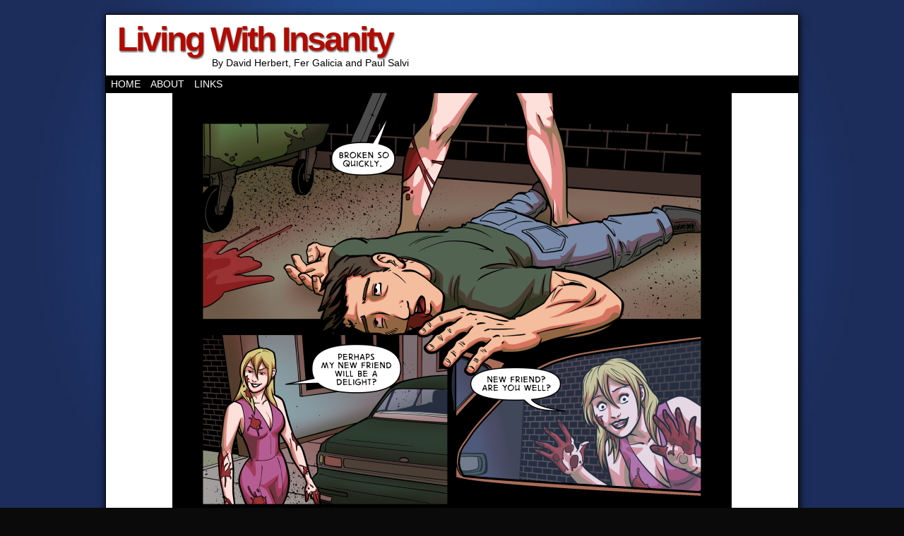

--- FILE ---
content_type: text/html; charset=UTF-8
request_url: https://www.livingwithinsanity.com/comic/eternal-midnight-page-two/
body_size: 13100
content:
<!DOCTYPE html>
<html xmlns="http://www.w3.org/1999/xhtml" lang="en-US"> 
<head>
	<meta http-equiv="Content-Type" content="text/html; charset=UTF-8" />
	<link rel="stylesheet" href="https://www.livingwithinsanity.com/wp-content/themes/comicpress/style.css" type="text/css" media="screen" />
	<link rel="pingback" href="https://www.livingwithinsanity.com/xmlrpc.php" />
	<meta name="ComicPress" content="4.4" />
<title>Eternal Midnight Page Two &#8211; Living With Insanity</title>
<meta name='robots' content='max-image-preview:large' />
<link rel="alternate" type="application/rss+xml" title="Living With Insanity &raquo; Feed" href="https://www.livingwithinsanity.com/feed/" />
<link rel="alternate" type="application/rss+xml" title="Living With Insanity &raquo; Comments Feed" href="https://www.livingwithinsanity.com/comments/feed/" />
<link rel="alternate" type="application/rss+xml" title="Living With Insanity &raquo; Eternal Midnight Page Two Comments Feed" href="https://www.livingwithinsanity.com/comic/eternal-midnight-page-two/feed/" />
<link rel="alternate" title="oEmbed (JSON)" type="application/json+oembed" href="https://www.livingwithinsanity.com/wp-json/oembed/1.0/embed?url=https%3A%2F%2Fwww.livingwithinsanity.com%2Fcomic%2Feternal-midnight-page-two%2F" />
<link rel="alternate" title="oEmbed (XML)" type="text/xml+oembed" href="https://www.livingwithinsanity.com/wp-json/oembed/1.0/embed?url=https%3A%2F%2Fwww.livingwithinsanity.com%2Fcomic%2Feternal-midnight-page-two%2F&#038;format=xml" />
<style id='wp-img-auto-sizes-contain-inline-css' type='text/css'>
img:is([sizes=auto i],[sizes^="auto," i]){contain-intrinsic-size:3000px 1500px}
/*# sourceURL=wp-img-auto-sizes-contain-inline-css */
</style>
<style id='wp-emoji-styles-inline-css' type='text/css'>

	img.wp-smiley, img.emoji {
		display: inline !important;
		border: none !important;
		box-shadow: none !important;
		height: 1em !important;
		width: 1em !important;
		margin: 0 0.07em !important;
		vertical-align: -0.1em !important;
		background: none !important;
		padding: 0 !important;
	}
/*# sourceURL=wp-emoji-styles-inline-css */
</style>
<style id='wp-block-library-inline-css' type='text/css'>
:root{--wp-block-synced-color:#7a00df;--wp-block-synced-color--rgb:122,0,223;--wp-bound-block-color:var(--wp-block-synced-color);--wp-editor-canvas-background:#ddd;--wp-admin-theme-color:#007cba;--wp-admin-theme-color--rgb:0,124,186;--wp-admin-theme-color-darker-10:#006ba1;--wp-admin-theme-color-darker-10--rgb:0,107,160.5;--wp-admin-theme-color-darker-20:#005a87;--wp-admin-theme-color-darker-20--rgb:0,90,135;--wp-admin-border-width-focus:2px}@media (min-resolution:192dpi){:root{--wp-admin-border-width-focus:1.5px}}.wp-element-button{cursor:pointer}:root .has-very-light-gray-background-color{background-color:#eee}:root .has-very-dark-gray-background-color{background-color:#313131}:root .has-very-light-gray-color{color:#eee}:root .has-very-dark-gray-color{color:#313131}:root .has-vivid-green-cyan-to-vivid-cyan-blue-gradient-background{background:linear-gradient(135deg,#00d084,#0693e3)}:root .has-purple-crush-gradient-background{background:linear-gradient(135deg,#34e2e4,#4721fb 50%,#ab1dfe)}:root .has-hazy-dawn-gradient-background{background:linear-gradient(135deg,#faaca8,#dad0ec)}:root .has-subdued-olive-gradient-background{background:linear-gradient(135deg,#fafae1,#67a671)}:root .has-atomic-cream-gradient-background{background:linear-gradient(135deg,#fdd79a,#004a59)}:root .has-nightshade-gradient-background{background:linear-gradient(135deg,#330968,#31cdcf)}:root .has-midnight-gradient-background{background:linear-gradient(135deg,#020381,#2874fc)}:root{--wp--preset--font-size--normal:16px;--wp--preset--font-size--huge:42px}.has-regular-font-size{font-size:1em}.has-larger-font-size{font-size:2.625em}.has-normal-font-size{font-size:var(--wp--preset--font-size--normal)}.has-huge-font-size{font-size:var(--wp--preset--font-size--huge)}.has-text-align-center{text-align:center}.has-text-align-left{text-align:left}.has-text-align-right{text-align:right}.has-fit-text{white-space:nowrap!important}#end-resizable-editor-section{display:none}.aligncenter{clear:both}.items-justified-left{justify-content:flex-start}.items-justified-center{justify-content:center}.items-justified-right{justify-content:flex-end}.items-justified-space-between{justify-content:space-between}.screen-reader-text{border:0;clip-path:inset(50%);height:1px;margin:-1px;overflow:hidden;padding:0;position:absolute;width:1px;word-wrap:normal!important}.screen-reader-text:focus{background-color:#ddd;clip-path:none;color:#444;display:block;font-size:1em;height:auto;left:5px;line-height:normal;padding:15px 23px 14px;text-decoration:none;top:5px;width:auto;z-index:100000}html :where(.has-border-color){border-style:solid}html :where([style*=border-top-color]){border-top-style:solid}html :where([style*=border-right-color]){border-right-style:solid}html :where([style*=border-bottom-color]){border-bottom-style:solid}html :where([style*=border-left-color]){border-left-style:solid}html :where([style*=border-width]){border-style:solid}html :where([style*=border-top-width]){border-top-style:solid}html :where([style*=border-right-width]){border-right-style:solid}html :where([style*=border-bottom-width]){border-bottom-style:solid}html :where([style*=border-left-width]){border-left-style:solid}html :where(img[class*=wp-image-]){height:auto;max-width:100%}:where(figure){margin:0 0 1em}html :where(.is-position-sticky){--wp-admin--admin-bar--position-offset:var(--wp-admin--admin-bar--height,0px)}@media screen and (max-width:600px){html :where(.is-position-sticky){--wp-admin--admin-bar--position-offset:0px}}

/*# sourceURL=wp-block-library-inline-css */
</style><style id='global-styles-inline-css' type='text/css'>
:root{--wp--preset--aspect-ratio--square: 1;--wp--preset--aspect-ratio--4-3: 4/3;--wp--preset--aspect-ratio--3-4: 3/4;--wp--preset--aspect-ratio--3-2: 3/2;--wp--preset--aspect-ratio--2-3: 2/3;--wp--preset--aspect-ratio--16-9: 16/9;--wp--preset--aspect-ratio--9-16: 9/16;--wp--preset--color--black: #000000;--wp--preset--color--cyan-bluish-gray: #abb8c3;--wp--preset--color--white: #ffffff;--wp--preset--color--pale-pink: #f78da7;--wp--preset--color--vivid-red: #cf2e2e;--wp--preset--color--luminous-vivid-orange: #ff6900;--wp--preset--color--luminous-vivid-amber: #fcb900;--wp--preset--color--light-green-cyan: #7bdcb5;--wp--preset--color--vivid-green-cyan: #00d084;--wp--preset--color--pale-cyan-blue: #8ed1fc;--wp--preset--color--vivid-cyan-blue: #0693e3;--wp--preset--color--vivid-purple: #9b51e0;--wp--preset--gradient--vivid-cyan-blue-to-vivid-purple: linear-gradient(135deg,rgb(6,147,227) 0%,rgb(155,81,224) 100%);--wp--preset--gradient--light-green-cyan-to-vivid-green-cyan: linear-gradient(135deg,rgb(122,220,180) 0%,rgb(0,208,130) 100%);--wp--preset--gradient--luminous-vivid-amber-to-luminous-vivid-orange: linear-gradient(135deg,rgb(252,185,0) 0%,rgb(255,105,0) 100%);--wp--preset--gradient--luminous-vivid-orange-to-vivid-red: linear-gradient(135deg,rgb(255,105,0) 0%,rgb(207,46,46) 100%);--wp--preset--gradient--very-light-gray-to-cyan-bluish-gray: linear-gradient(135deg,rgb(238,238,238) 0%,rgb(169,184,195) 100%);--wp--preset--gradient--cool-to-warm-spectrum: linear-gradient(135deg,rgb(74,234,220) 0%,rgb(151,120,209) 20%,rgb(207,42,186) 40%,rgb(238,44,130) 60%,rgb(251,105,98) 80%,rgb(254,248,76) 100%);--wp--preset--gradient--blush-light-purple: linear-gradient(135deg,rgb(255,206,236) 0%,rgb(152,150,240) 100%);--wp--preset--gradient--blush-bordeaux: linear-gradient(135deg,rgb(254,205,165) 0%,rgb(254,45,45) 50%,rgb(107,0,62) 100%);--wp--preset--gradient--luminous-dusk: linear-gradient(135deg,rgb(255,203,112) 0%,rgb(199,81,192) 50%,rgb(65,88,208) 100%);--wp--preset--gradient--pale-ocean: linear-gradient(135deg,rgb(255,245,203) 0%,rgb(182,227,212) 50%,rgb(51,167,181) 100%);--wp--preset--gradient--electric-grass: linear-gradient(135deg,rgb(202,248,128) 0%,rgb(113,206,126) 100%);--wp--preset--gradient--midnight: linear-gradient(135deg,rgb(2,3,129) 0%,rgb(40,116,252) 100%);--wp--preset--font-size--small: 13px;--wp--preset--font-size--medium: 20px;--wp--preset--font-size--large: 36px;--wp--preset--font-size--x-large: 42px;--wp--preset--spacing--20: 0.44rem;--wp--preset--spacing--30: 0.67rem;--wp--preset--spacing--40: 1rem;--wp--preset--spacing--50: 1.5rem;--wp--preset--spacing--60: 2.25rem;--wp--preset--spacing--70: 3.38rem;--wp--preset--spacing--80: 5.06rem;--wp--preset--shadow--natural: 6px 6px 9px rgba(0, 0, 0, 0.2);--wp--preset--shadow--deep: 12px 12px 50px rgba(0, 0, 0, 0.4);--wp--preset--shadow--sharp: 6px 6px 0px rgba(0, 0, 0, 0.2);--wp--preset--shadow--outlined: 6px 6px 0px -3px rgb(255, 255, 255), 6px 6px rgb(0, 0, 0);--wp--preset--shadow--crisp: 6px 6px 0px rgb(0, 0, 0);}:where(.is-layout-flex){gap: 0.5em;}:where(.is-layout-grid){gap: 0.5em;}body .is-layout-flex{display: flex;}.is-layout-flex{flex-wrap: wrap;align-items: center;}.is-layout-flex > :is(*, div){margin: 0;}body .is-layout-grid{display: grid;}.is-layout-grid > :is(*, div){margin: 0;}:where(.wp-block-columns.is-layout-flex){gap: 2em;}:where(.wp-block-columns.is-layout-grid){gap: 2em;}:where(.wp-block-post-template.is-layout-flex){gap: 1.25em;}:where(.wp-block-post-template.is-layout-grid){gap: 1.25em;}.has-black-color{color: var(--wp--preset--color--black) !important;}.has-cyan-bluish-gray-color{color: var(--wp--preset--color--cyan-bluish-gray) !important;}.has-white-color{color: var(--wp--preset--color--white) !important;}.has-pale-pink-color{color: var(--wp--preset--color--pale-pink) !important;}.has-vivid-red-color{color: var(--wp--preset--color--vivid-red) !important;}.has-luminous-vivid-orange-color{color: var(--wp--preset--color--luminous-vivid-orange) !important;}.has-luminous-vivid-amber-color{color: var(--wp--preset--color--luminous-vivid-amber) !important;}.has-light-green-cyan-color{color: var(--wp--preset--color--light-green-cyan) !important;}.has-vivid-green-cyan-color{color: var(--wp--preset--color--vivid-green-cyan) !important;}.has-pale-cyan-blue-color{color: var(--wp--preset--color--pale-cyan-blue) !important;}.has-vivid-cyan-blue-color{color: var(--wp--preset--color--vivid-cyan-blue) !important;}.has-vivid-purple-color{color: var(--wp--preset--color--vivid-purple) !important;}.has-black-background-color{background-color: var(--wp--preset--color--black) !important;}.has-cyan-bluish-gray-background-color{background-color: var(--wp--preset--color--cyan-bluish-gray) !important;}.has-white-background-color{background-color: var(--wp--preset--color--white) !important;}.has-pale-pink-background-color{background-color: var(--wp--preset--color--pale-pink) !important;}.has-vivid-red-background-color{background-color: var(--wp--preset--color--vivid-red) !important;}.has-luminous-vivid-orange-background-color{background-color: var(--wp--preset--color--luminous-vivid-orange) !important;}.has-luminous-vivid-amber-background-color{background-color: var(--wp--preset--color--luminous-vivid-amber) !important;}.has-light-green-cyan-background-color{background-color: var(--wp--preset--color--light-green-cyan) !important;}.has-vivid-green-cyan-background-color{background-color: var(--wp--preset--color--vivid-green-cyan) !important;}.has-pale-cyan-blue-background-color{background-color: var(--wp--preset--color--pale-cyan-blue) !important;}.has-vivid-cyan-blue-background-color{background-color: var(--wp--preset--color--vivid-cyan-blue) !important;}.has-vivid-purple-background-color{background-color: var(--wp--preset--color--vivid-purple) !important;}.has-black-border-color{border-color: var(--wp--preset--color--black) !important;}.has-cyan-bluish-gray-border-color{border-color: var(--wp--preset--color--cyan-bluish-gray) !important;}.has-white-border-color{border-color: var(--wp--preset--color--white) !important;}.has-pale-pink-border-color{border-color: var(--wp--preset--color--pale-pink) !important;}.has-vivid-red-border-color{border-color: var(--wp--preset--color--vivid-red) !important;}.has-luminous-vivid-orange-border-color{border-color: var(--wp--preset--color--luminous-vivid-orange) !important;}.has-luminous-vivid-amber-border-color{border-color: var(--wp--preset--color--luminous-vivid-amber) !important;}.has-light-green-cyan-border-color{border-color: var(--wp--preset--color--light-green-cyan) !important;}.has-vivid-green-cyan-border-color{border-color: var(--wp--preset--color--vivid-green-cyan) !important;}.has-pale-cyan-blue-border-color{border-color: var(--wp--preset--color--pale-cyan-blue) !important;}.has-vivid-cyan-blue-border-color{border-color: var(--wp--preset--color--vivid-cyan-blue) !important;}.has-vivid-purple-border-color{border-color: var(--wp--preset--color--vivid-purple) !important;}.has-vivid-cyan-blue-to-vivid-purple-gradient-background{background: var(--wp--preset--gradient--vivid-cyan-blue-to-vivid-purple) !important;}.has-light-green-cyan-to-vivid-green-cyan-gradient-background{background: var(--wp--preset--gradient--light-green-cyan-to-vivid-green-cyan) !important;}.has-luminous-vivid-amber-to-luminous-vivid-orange-gradient-background{background: var(--wp--preset--gradient--luminous-vivid-amber-to-luminous-vivid-orange) !important;}.has-luminous-vivid-orange-to-vivid-red-gradient-background{background: var(--wp--preset--gradient--luminous-vivid-orange-to-vivid-red) !important;}.has-very-light-gray-to-cyan-bluish-gray-gradient-background{background: var(--wp--preset--gradient--very-light-gray-to-cyan-bluish-gray) !important;}.has-cool-to-warm-spectrum-gradient-background{background: var(--wp--preset--gradient--cool-to-warm-spectrum) !important;}.has-blush-light-purple-gradient-background{background: var(--wp--preset--gradient--blush-light-purple) !important;}.has-blush-bordeaux-gradient-background{background: var(--wp--preset--gradient--blush-bordeaux) !important;}.has-luminous-dusk-gradient-background{background: var(--wp--preset--gradient--luminous-dusk) !important;}.has-pale-ocean-gradient-background{background: var(--wp--preset--gradient--pale-ocean) !important;}.has-electric-grass-gradient-background{background: var(--wp--preset--gradient--electric-grass) !important;}.has-midnight-gradient-background{background: var(--wp--preset--gradient--midnight) !important;}.has-small-font-size{font-size: var(--wp--preset--font-size--small) !important;}.has-medium-font-size{font-size: var(--wp--preset--font-size--medium) !important;}.has-large-font-size{font-size: var(--wp--preset--font-size--large) !important;}.has-x-large-font-size{font-size: var(--wp--preset--font-size--x-large) !important;}
/*# sourceURL=global-styles-inline-css */
</style>

<style id='classic-theme-styles-inline-css' type='text/css'>
/*! This file is auto-generated */
.wp-block-button__link{color:#fff;background-color:#32373c;border-radius:9999px;box-shadow:none;text-decoration:none;padding:calc(.667em + 2px) calc(1.333em + 2px);font-size:1.125em}.wp-block-file__button{background:#32373c;color:#fff;text-decoration:none}
/*# sourceURL=/wp-includes/css/classic-themes.min.css */
</style>
<link rel='stylesheet' id='comiceasel-style-css' href='https://www.livingwithinsanity.com/wp-content/plugins/comic-easel/css/comiceasel.css?ver=00025ebed467c76a21aa4d6d599ed017' type='text/css' media='all' />
<script type="text/javascript" src="https://www.livingwithinsanity.com/wp-includes/js/jquery/jquery.min.js?ver=3.7.1" id="jquery-core-js"></script>
<script type="text/javascript" src="https://www.livingwithinsanity.com/wp-includes/js/jquery/jquery-migrate.min.js?ver=3.4.1" id="jquery-migrate-js"></script>
<script type="text/javascript" src="https://www.livingwithinsanity.com/wp-content/themes/comicpress/js/ddsmoothmenu.js?ver=00025ebed467c76a21aa4d6d599ed017" id="ddsmoothmenu_js-js"></script>
<script type="text/javascript" src="https://www.livingwithinsanity.com/wp-content/themes/comicpress/js/menubar.js?ver=00025ebed467c76a21aa4d6d599ed017" id="menubar_js-js"></script>
<script type="text/javascript" src="https://www.livingwithinsanity.com/wp-content/plugins/google-analyticator/external-tracking.min.js?ver=6.5.7" id="ga-external-tracking-js"></script>
<link rel="https://api.w.org/" href="https://www.livingwithinsanity.com/wp-json/" /><link rel="EditURI" type="application/rsd+xml" title="RSD" href="https://www.livingwithinsanity.com/xmlrpc.php?rsd" />

<link rel="canonical" href="https://www.livingwithinsanity.com/comic/eternal-midnight-page-two/" />
<link rel='shortlink' href='https://www.livingwithinsanity.com/?p=2219' />
<meta name="Comic-Easel" content="1.15" />
<meta name="Referrer" content="" />
<meta property="og:image" content="https://www.livingwithinsanity.com/wp-content/uploads/2016/01/Eternal-Midnight-002-683x1024.png" />
<!--Customizer CSS-->
<style type="text/css">
	#page { width: 980px; max-width: 980px; }
	#add-width { width: 10px; }
	#content-column { width: 562px; max-width: 100%; }
	#sidebar-right { width: 204px; }
	#sidebar-left { width: 204px; }
	#page { background-color: #ffffff!important; }
	.comic-nav a:link, .comic-nav a:visited { color: #FFFFFF!important; }
	.comic-nav a:hover { color: #F00!important; }
</style>
<!--/Customizer CSS-->
      <style type="text/css">.recentcomments a{display:inline !important;padding:0 !important;margin:0 !important;}</style><style type="text/css" id="custom-background-css">
body.custom-background { background-color: #0a0a0a; background-image: url("https://www.livingwithinsanity.com/wp-content/themes/comicpress/images/background.jpg"); background-position: left top; background-size: auto; background-repeat: repeat; background-attachment: fixed; }
</style>
	<!-- Google Analytics Tracking by Google Analyticator 6.5.7 -->
<script type="text/javascript">
    var analyticsFileTypes = [];
    var analyticsSnippet = 'enabled';
    var analyticsEventTracking = 'enabled';
</script>
<script type="text/javascript">
	var _gaq = _gaq || [];
  
	_gaq.push(['_setAccount', 'UA-28948377-1']);
    _gaq.push(['_addDevId', 'i9k95']); // Google Analyticator App ID with Google
	_gaq.push(['_trackPageview']);

	(function() {
		var ga = document.createElement('script'); ga.type = 'text/javascript'; ga.async = true;
		                ga.src = ('https:' == document.location.protocol ? 'https://ssl' : 'http://www') + '.google-analytics.com/ga.js';
		                var s = document.getElementsByTagName('script')[0]; s.parentNode.insertBefore(ga, s);
	})();
</script>
</head>

<body class="wp-singular comic-template-default single single-comic postid-2219 custom-background wp-theme-comicpress user-guest chrome single-author-admin am night tue layout-3c scheme-boxed story-chapter-eight">
		<div id="sidebar-above-header" class="sidebar">
			<div id="text-6" class="widget widget_text">
<div class="widget-content">
			<div class="textwidget"><!-- Project Wonderful Ad Box Loader -->
<script type="text/javascript">
   (function(){function pw_load(){
      if(arguments.callee.z)return;else arguments.callee.z=true;
      var d=document;var s=d.createElement('script');
      var x=d.getElementsByTagName('script')[0];
      s.type='text/javascript';s.async=true;
      s.src='//www.projectwonderful.com/pwa.js';
      x.parentNode.insertBefore(s,x);}
   if (window.attachEvent){
    window.attachEvent('DOMContentLoaded',pw_load);
    window.attachEvent('onload',pw_load);}
   else{
    window.addEventListener('DOMContentLoaded',pw_load,false);
    window.addEventListener('load',pw_load,false);}})();
</script>
<!-- End Project Wonderful Ad Box Loader -->
<!-- Project Wonderful Ad Box Code -->
<div id="pw_adbox_53783_5_0"></div>
<!-- End Project Wonderful Ad Box Code --></div>
		</div>
<div class="clear"></div>
</div>
			<div class="clear"></div>
		</div>
	<div id="page-wrap">
	<div id="page">
		<header id="header">
			<div class="header-info">
				<h1><a href="https://www.livingwithinsanity.com">Living With Insanity</a></h1>
				<div class="description">By David Herbert, Fer Galicia and Paul Salvi</div>
			</div>
						<div class="clear"></div>
		</header>

		<div id="menubar-wrapper">
			<div class="menu-container">
								<div class="menu"><ul id="menu-mainmenu" class="menu"><li id="menu-item-2386" class="menu-item menu-item-type-custom menu-item-object-custom menu-item-home menu-item-2386"><a href="http://www.livingwithinsanity.com/">Home</a></li>
<li id="menu-item-2387" class="menu-item menu-item-type-post_type menu-item-object-page menu-item-2387"><a href="https://www.livingwithinsanity.com/about/">About</a></li>
<li id="menu-item-2388" class="menu-item menu-item-type-post_type menu-item-object-page menu-item-2388"><a href="https://www.livingwithinsanity.com/links/">Links</a></li>
</ul></div>				<div class="menunav">
																			</div>
				<div class="clear"></div>
			</div>
			<div class="clear"></div>
		</div>
	<div id="content-wrapper">
	
					<div id="comic-wrap" class="comic-id-2219">
				<div id="comic-head">
									</div>
						<div id="sidebar-over-comic" class="sidebar">
					</div>
					<div class="comic-table">	
										<div id="comic">
						<a href="https://www.livingwithinsanity.com/comic/eternal-midnight-page-03/" alt="Eternal Midnight Page Two" title="Eternal Midnight Page Two" ><img src="https://www.livingwithinsanity.com/wp-content/uploads/2016/01/Eternal-Midnight-002.png" alt="Eternal Midnight Page Two" title="Eternal Midnight Page Two"   /></a>					</div>
									</div>				
								<div id="comic-foot">
						<table id="comic-nav-wrapper">
		<tr class="comic-nav-container">
			<td class="comic-nav"><a href="https://www.livingwithinsanity.com/comic/cover-one/" class="comic-nav-base comic-nav-first">&lsaquo;&lsaquo; First</a></td>
			<td class="comic-nav"><a href="https://www.livingwithinsanity.com/comic/eternal-midnight-page-one/" class="comic-nav-base comic-nav-previous">&lsaquo; Prev</a></td>
			<td class="comic-nav"><a href="https://www.livingwithinsanity.com/comic/eternal-midnight-page-two/#comments" class="comic-nav-comments" title="Eternal Midnight Page Two"><span class="comic-nav-comment-count">Comment(1)</span></a></td>
			<td class="comic-nav"><a href="https://www.livingwithinsanity.com?random&nocache=1" class="comic-nav-random" title="Random Comic">Random</a></td>
	<td class="comic-nav"><a href="https://www.livingwithinsanity.com/comic/eternal-midnight-page-03/" class="comic-nav-base comic-nav-next">Next &rsaquo;</a></td>
	<td class="comic-nav"><a href="https://www.livingwithinsanity.com/comic/12-32-epilogue-part-four/" class="comic-nav-base comic-nav-last">Last &rsaquo;&rsaquo;</a></td>
				
			<td class="comic-nav comic-nav-jumpto"><form id="chapter-select" class="chapter-select" method="get">
<select  name='chapter' id='chapter' class='postform' onchange="document.location.href=this.options[this.selectedIndex].value;">
	<option value='0' selected='selected'>Select Chapter</option>
	<option class="level-0" value="https://www.livingwithinsanity.com/comic/gcs-the-author-2/">Guest Strip</option>
	<option class="level-0" value="https://www.livingwithinsanity.com/comic/cover-one/">Fer&#8217;s Strips</option>
	<option class="level-0" value="https://www.livingwithinsanity.com/comic/chapter-five/">Chapter Five</option>
	<option class="level-0" value="https://www.livingwithinsanity.com/comic/chapter-six/">Chapter Six</option>
	<option class="level-0" value="https://www.livingwithinsanity.com/comic/chapter-seven-cover/">Chapter Seven</option>
	<option class="level-0" value="https://www.livingwithinsanity.com/comic/chapter-eight-cover/">Chapter Eight</option>
	<option class="level-0" value="https://www.livingwithinsanity.com/comic/chapter-nine-cover/">Chapter Nine</option>
	<option class="level-0" value="https://www.livingwithinsanity.com/comic/chapter-ten-cover/">Chapter Ten</option>
	<option class="level-0" value="https://www.livingwithinsanity.com/comic/chapter-eleven-cover/">Chapter Eleven</option>
	<option class="level-0" value="https://www.livingwithinsanity.com/comic/chapter-twelve-cover/">Chapter Twelve</option>
	<option class="level-0" value="https://www.livingwithinsanity.com/comic/cover-one/">Chapter One</option>
	<option class="level-0" value="https://www.livingwithinsanity.com/comic/201-fan-art/">Chapter Two</option>
	<option class="level-0" value="https://www.livingwithinsanity.com/comic/301-birthdays/">Chapter Three</option>
	<option class="level-0" value="https://www.livingwithinsanity.com/comic/chapter-four/">Chapter Four</option>
	<option class="level-0" value="https://www.livingwithinsanity.com/comic/paul-cover/">Paul&#8217;s Strips</option>
	<option class="level-0" value="https://www.livingwithinsanity.com/comic/245-path-part-two/">Path</option>
	<option class="level-0" value="https://www.livingwithinsanity.com/comic/153-a-knights-story-part-one/">A Knight&#8217;s Story</option>
	<option class="level-0" value="https://www.livingwithinsanity.com/comic/165-robbery-part-one/">Robbery</option>
	<option class="level-0" value="https://www.livingwithinsanity.com/comic/173-one-day-part-one/">One Day</option>
	<option class="level-0" value="https://www.livingwithinsanity.com/comic/180-magic-part-one/">Magic</option>
	<option class="level-0" value="https://www.livingwithinsanity.com/comic/186-cat-fight-part-one/">Cat Fight</option>
	<option class="level-0" value="https://www.livingwithinsanity.com/comic/196-looking-back-part-one/">Looking Back</option>
	<option class="level-0" value="https://www.livingwithinsanity.com/comic/210-over-drinks-part-one/">Over Drinks</option>
	<option class="level-0" value="https://www.livingwithinsanity.com/comic/217-gemini-storm-part-one/">Gemini Storm</option>
	<option class="level-0" value="https://www.livingwithinsanity.com/comic/221-work-part-one/">Work</option>
	<option class="level-0" value="https://www.livingwithinsanity.com/comic/237-out-part-one/">Out</option>
	<option class="level-0" value="https://www.livingwithinsanity.com/comic/144-the-hunt-part-one/">The Hunt</option>
	<option class="level-0" value="https://www.livingwithinsanity.com/comic/263-con-part-one/">Con</option>
	<option class="level-0" value="https://www.livingwithinsanity.com/comic/273-pauls-part-one/">Pauls</option>
	<option class="level-0" value="https://www.livingwithinsanity.com/comic/136-employment-part-one/">Employment</option>
	<option class="level-0" value="https://www.livingwithinsanity.com/comic/128-locked-out-part-one/">Locked Out</option>
	<option class="level-0" value="https://www.livingwithinsanity.com/comic/122-still-alive-part-one/">Still Alive</option>
	<option class="level-0" value="https://www.livingwithinsanity.com/comic/119-trailer-part-one/">Trailer</option>
	<option class="level-0" value="https://www.livingwithinsanity.com/comic/115-thief-part-one/">Thief</option>
	<option class="level-0" value="https://www.livingwithinsanity.com/comic/107-epiphany-part-one/">Epiphany</option>
	<option class="level-0" value="https://www.livingwithinsanity.com/comic/101-liberation-part-one/">Liberation</option>
	<option class="level-0" value="https://www.livingwithinsanity.com/comic/094-nell-part-one/">Nell</option>
	<option class="level-0" value="https://www.livingwithinsanity.com/comic/087-bad-writing-part-one/">Bad Writing</option>
	<option class="level-0" value="https://www.livingwithinsanity.com/comic/010-artist-part-one/">Artist</option>
	<option class="level-0" value="https://www.livingwithinsanity.com/comic/025-pool-part-one/">Pool</option>
	<option class="level-0" value="https://www.livingwithinsanity.com/comic/037-launch-part-one/">Launch</option>
	<option class="level-0" value="https://www.livingwithinsanity.com/comic/052-portal-part-one/">Portal</option>
	<option class="level-0" value="https://www.livingwithinsanity.com/comic/066-talent-scouting-part-one/">Talent Scouting</option>
	<option class="level-0" value="https://www.livingwithinsanity.com/comic/076-pills-part-one/">Pills</option>
	<option class="level-0" value="https://www.livingwithinsanity.com/comic/083-editor-part-one/">Editor</option>
</select>
	<noscript>
		<input type="submit" value="View" />
	</noscript>
</form>
</td>
		</tr>
 
	</table>
					</div>
				<div class="clear"></div>
			</div>
			
	<div id="subcontent-wrapper">
<div id="sidebar-left">
    <div class="sidebar">
    <div id="search-2" class="widget widget_search">
<div class="widget-content">
<form method="get" class="searchform" action="https://www.livingwithinsanity.com">
	<input type="text" value="Search..." name="s" class="s-search" onfocus="this.value=(this.value=='Search...') ? '' : this.value;" onblur="this.value=(this.value=='') ? 'Search...' : this.value;" />
	<button type="submit">&raquo;</button>
</form>
<div class="clear"></div></div>
<div class="clear"></div>
</div>
<div id="ceo_latest_comics_widget-2" class="widget ceo_latest_comics_widget">
<div class="widget-content">
<h2 class="widget-title">Latest Comics</h2>
		<ul>
					<li><a href="https://www.livingwithinsanity.com/comic/12-32-epilogue-part-four/">12/32 – Epilogue Part Four</a></li>
					<li><a href="https://www.livingwithinsanity.com/comic/12-31-epilogue-part-three/">12/31 – Epilogue Part Three</a></li>
					<li><a href="https://www.livingwithinsanity.com/comic/12-30-epilogue-part-two/">12/30 – Epilogue Part Two</a></li>
					<li><a href="https://www.livingwithinsanity.com/comic/12-29-epilogue-part-one/">12/29 – Epilogue Part One</a></li>
					<li><a href="https://www.livingwithinsanity.com/comic/12-28-the-premiere-part-four/">12/28 – The Premiere Part Four</a></li>
				</ul>
		</div>
<div class="clear"></div>
</div>
<div id="pages-2" class="widget widget_pages">
<div class="widget-content">
<h2 class="widget-title">Pages</h2>

			<ul>
				<li class="page_item page-item-2"><a href="https://www.livingwithinsanity.com/about/">About</a></li>
<li class="page_item page-item-982"><a href="https://www.livingwithinsanity.com/links/">Links</a></li>
			</ul>

			</div>
<div class="clear"></div>
</div>

		<div id="recent-posts-2" class="widget widget_recent_entries">
<div class="widget-content">

		<h2 class="widget-title">Recent Posts</h2>

		<ul>
											<li>
					<a href="https://www.livingwithinsanity.com/2021/10/12/in-an-alternate-world/">In an alternate world&#8230;</a>
									</li>
											<li>
					<a href="https://www.livingwithinsanity.com/2021/05/30/film-made/">Film Made</a>
									</li>
											<li>
					<a href="https://www.livingwithinsanity.com/2016/08/13/a-girl-named-molly/">A Girl Named Molly</a>
									</li>
											<li>
					<a href="https://www.livingwithinsanity.com/2016/05/01/volume-2/">Volume 2</a>
									</li>
											<li>
					<a href="https://www.livingwithinsanity.com/2015/09/19/blip-tv/">Blip TV</a>
									</li>
					</ul>

		</div>
<div class="clear"></div>
</div>
<div id="recent-comments-2" class="widget widget_recent_comments">
<div class="widget-content">
<h2 class="widget-title">Recent Comments</h2>
<ul id="recentcomments"><li class="recentcomments"><span class="comment-author-link"><a href="https://aqueduct-translations.it" class="url" rel="ugc external nofollow">Claudia-jeogy</a></span> on <a href="https://www.livingwithinsanity.com/comic/12-32-epilogue-part-four/#comment-77858">12/32 – Epilogue Part Four</a></li><li class="recentcomments"><span class="comment-author-link">admin</span> on <a href="https://www.livingwithinsanity.com/comic/015-boobies/#comment-70859">015 &#8211; Boobies</a></li><li class="recentcomments"><span class="comment-author-link">Uncola Man</span> on <a href="https://www.livingwithinsanity.com/comic/157-a-knights-story-part-five/#comment-70208">157 – A Knight’s Story Part Five</a></li><li class="recentcomments"><span class="comment-author-link">Uncola Man</span> on <a href="https://www.livingwithinsanity.com/comic/015-boobies/#comment-70175">015 &#8211; Boobies</a></li><li class="recentcomments"><span class="comment-author-link"><a href="http://www.livingwithinsanity.com/2021/10/12/in-an-alternate-world/" class="url" rel="ugc">In an alternate world&#8230; &#8211; Living With Insanity</a></span> on <a href="https://www.livingwithinsanity.com/comic/204-major-pussy/#comment-60819">204 &#8211; Major Pussy</a></li></ul></div>
<div class="clear"></div>
</div>
<div id="archives-2" class="widget widget_archive">
<div class="widget-content">
<h2 class="widget-title">Archives</h2>

			<ul>
					<li><a href='https://www.livingwithinsanity.com/2021/10/'>October 2021</a></li>
	<li><a href='https://www.livingwithinsanity.com/2021/05/'>May 2021</a></li>
	<li><a href='https://www.livingwithinsanity.com/2016/08/'>August 2016</a></li>
	<li><a href='https://www.livingwithinsanity.com/2016/05/'>May 2016</a></li>
	<li><a href='https://www.livingwithinsanity.com/2015/09/'>September 2015</a></li>
	<li><a href='https://www.livingwithinsanity.com/2014/08/'>August 2014</a></li>
	<li><a href='https://www.livingwithinsanity.com/2014/02/'>February 2014</a></li>
	<li><a href='https://www.livingwithinsanity.com/2014/01/'>January 2014</a></li>
	<li><a href='https://www.livingwithinsanity.com/2013/11/'>November 2013</a></li>
	<li><a href='https://www.livingwithinsanity.com/2013/09/'>September 2013</a></li>
	<li><a href='https://www.livingwithinsanity.com/2013/06/'>June 2013</a></li>
	<li><a href='https://www.livingwithinsanity.com/2013/02/'>February 2013</a></li>
			</ul>

			</div>
<div class="clear"></div>
</div>
<div id="categories-2" class="widget widget_categories">
<div class="widget-content">
<h2 class="widget-title">Categories</h2>

			<ul>
					<li class="cat-item cat-item-2"><a href="https://www.livingwithinsanity.com/category/blog/">Blog</a>
</li>
	<li class="cat-item cat-item-1"><a href="https://www.livingwithinsanity.com/category/uncategorized/">Uncategorized</a>
</li>
			</ul>

			</div>
<div class="clear"></div>
</div>
<div id="meta-2" class="widget widget_meta">
<div class="widget-content">
<h2 class="widget-title">Meta</h2>

		<ul>
			<li><a href="https://www.livingwithinsanity.com/wp-login.php?action=register">Register</a></li>			<li><a href="https://www.livingwithinsanity.com/wp-login.php">Log in</a></li>
			<li><a href="https://www.livingwithinsanity.com/feed/">Entries feed</a></li>
			<li><a href="https://www.livingwithinsanity.com/comments/feed/">Comments feed</a></li>

			<li><a href="https://wordpress.org/">WordPress.org</a></li>
		</ul>

		</div>
<div class="clear"></div>
</div>
    </div>
</div>
		<div id="content-column">
			<div id="content" class="narrowcolumn">		
				<article id="post-2219" class="post-2219 comic type-comic status-publish has-post-thumbnail hentry tag-comics tag-cops tag-eternal-midnight tag-violence chapters-chapter-eight characters-brianne uentry postonpage-1 odd post-author-admin">
	<div class="post-content">
				<div class="post-info">
			<h2 class="post-title">Eternal Midnight Page Two</h2>
<div class="post-calendar-date"><div class="calendar-date"><span>Jan</span>19</div></div>
			<div class="post-text">
				<span class="post-author">by <a href="https://www.livingwithinsanity.com/author/admin/" rel="author">admin</a></span>
<span class="posted-on">on&nbsp;</span><span class="post-date">January 19, 2016</span>
<span class="posted-at">at&nbsp;</span><span class="post-time">8:19 pm</span>
<div class="comic-post-info"><div class="comic-chapter">Chapter: <a href="https://www.livingwithinsanity.com/chapter/chapter-eight/" rel="tag">Chapter Eight</a></div><div class="comic-characters">Characters: <a href="https://www.livingwithinsanity.com/character/brianne/" rel="tag">Brianne</a></div></div>			</div>
			<div class="clear"></div>
		</div>
		<div class="clear"></div>
		<div class="entry">
			<p>So yeah, if you couldn&#8217;t tell this series is going to be a bit darker than what you may have seen Fer and I do together.</p>
<p>By the way, my debut novel is <a href="http://www.amazon.com.au/gp/product/B01ACNJZYQ?*Version*=1&amp;*entries*=0">available for free this week</a> through amazon so why not go download it for when you need something to read later on?</p>
			<div class="clear"></div>
		</div>
		<div class="post-extras">
			<div class="post-tags">&#9492; Tags:&nbsp;<a href="https://www.livingwithinsanity.com/tag/comics/" rel="tag">Comics</a>, <a href="https://www.livingwithinsanity.com/tag/cops/" rel="tag">Cops</a>, <a href="https://www.livingwithinsanity.com/tag/eternal-midnight/" rel="tag">eternal midnight</a>, <a href="https://www.livingwithinsanity.com/tag/violence/" rel="tag">Violence</a><br /></div>
<div class="related-comics">
<h4 class="related-title">Related Comics &not;</h4>
<ul class="related-ul">
<li class="related-comic"><a title="107 &#8211; Epiphany Part One" href="https://www.livingwithinsanity.com/comic/107-epiphany-part-one/">107 &#8211; Epiphany Part One</a></li>
<li class="related-comic"><a title="085 &#8211; Editor Part Three" href="https://www.livingwithinsanity.com/comic/085-editor-part-three/">085 &#8211; Editor Part Three</a></li>
<li class="related-comic"><a title="186 &#8211; Cat Fight Part One" href="https://www.livingwithinsanity.com/comic/186-cat-fight-part-one/">186 &#8211; Cat Fight Part One</a></li>
<li class="related-comic"><a title="098 &#8211; Nell Part Five" href="https://www.livingwithinsanity.com/comic/098-nell-part-five/">098 &#8211; Nell Part Five</a></li>
<li class="related-comic"><a title="053 &#8211; Portal Part Two" href="https://www.livingwithinsanity.com/comic/053-portal-part-two/">053 &#8211; Portal Part Two</a></li>
</ul>
</div>
			<div class="clear"></div>
		</div>
			</div>
</article>
<div id="comment-wrapper">
	<div class="commentsrsslink"><a href="https://www.livingwithinsanity.com/comic/eternal-midnight-page-two/feed/">Comments RSS</a></div>
	<h4 id="comments">Discussion &not;</h4>
		<ol class="commentlist">
			<li id="comment-37984" class="comment even thread-even depth-1">
	
		<div class="comment-avatar"><img title="SFCGator" alt='' src='https://secure.gravatar.com/avatar/a7d4258c6e6adb69977453a9cf92cf79cb6bef07f91702c7ae5a0eece63ec806?s=64&#038;d=mm&#038;r=g' srcset='https://secure.gravatar.com/avatar/a7d4258c6e6adb69977453a9cf92cf79cb6bef07f91702c7ae5a0eece63ec806?s=128&#038;d=mm&#038;r=g 2x' class='avatar avatar-64 photo instant nocorner itxtalt' height='64' width='64' decoding='async'/></div>		
		<div class="comment-content">
		
			<div class="comment-author vcard">
				<cite>SFCGator</cite>			</div>
			
			<div class="comment-meta-data">
						
				<span class="comment-time" title="Thursday, January 21st 2016, 2:49am">
					January 21, 2016, 2:49 am				</span>
				
				<span class="comment-permalink">
					<span class="separator">|</span> <a href="#comment-37984" title="Permalink to comment">#</a>
				</span>
				
				<span class="comment-reply-link"><span class="separator">|</span> <a rel="nofollow" class="comment-reply-link" href="https://www.livingwithinsanity.com/comic/eternal-midnight-page-two/?replytocom=37984#respond" data-commentid="37984" data-postid="2219" data-belowelement="comment-37984" data-respondelement="respond" data-replyto="Reply to SFCGator" aria-label="Reply to SFCGator">Reply</a></span>					
				 
				
							
			</div>

							<div class="comment-text">
					<p>But&#8230;but&#8230;She&#8217;s so PRETTY!</p>
				</div>
									
		</div>
		
		<div class="clear"></div>
		
</li>		</ol>
	<div class="comment-wrapper-respond">
		<div id="respond" class="comment-respond">
		<h3 id="reply-title" class="comment-reply-title">Comment &not; <small><a rel="nofollow" id="cancel-comment-reply-link" href="/comic/eternal-midnight-page-two/#respond" style="display:none;">Cancel reply</a></small></h3><form action="https://www.livingwithinsanity.com/wp-comments-post.php" method="post" id="commentform" class="comment-form"><p class="comment-notes"><span id="email-notes">Your email address will not be published.</span> <span class="required-field-message">Required fields are marked <span class="required">*</span></span></p><p class="comment-form-comment"><textarea id="comment" name="comment" class="comment-textarea"></textarea></p><p class="comment-form-author"><input id="author" name="author" type="text" value="" size="30" /> <label for="author"><small>*NAME</small></label></p>
<p class="comment-form-email"><input id="email" name="email" type="text" value="" size="30" /> <label for="email">*EMAIL<small> &mdash; <a href="https://gravatar.com">Get a Gravatar</a></small></label></p>
<p class="comment-form-url"><input id="url" name="url" type="text" value="" size="30" /> <label for="url">Website URL</label></p>
<p class="form-submit"><input name="submit" type="submit" id="submit" class="submit" value="Post Comment" /> <input type='hidden' name='comment_post_ID' value='2219' id='comment_post_ID' />
<input type='hidden' name='comment_parent' id='comment_parent' value='0' />
</p><p style="display: none;"><input type="hidden" id="akismet_comment_nonce" name="akismet_comment_nonce" value="2c87487aa0" /></p><p style="display: none !important;" class="akismet-fields-container" data-prefix="ak_"><label>&#916;<textarea name="ak_hp_textarea" cols="45" rows="8" maxlength="100"></textarea></label><input type="hidden" id="ak_js_1" name="ak_js" value="85"/><script>document.getElementById( "ak_js_1" ).setAttribute( "value", ( new Date() ).getTime() );</script></p></form>	</div><!-- #respond -->
		</div>
</div>
								</div>
		</div>
<div id="sidebar-right">
    <div class="sidebar">
        <div id="text-2" class="widget widget_text">
<div class="widget-content">
			<div class="textwidget"><form action="https://www.paypal.com/cgi-bin/webscr" method="post">
<input type="hidden" name="cmd" value="_s-xclick">
<input type="image" src="https://www.paypal.com/en_US/i/btn/x-click-but04.gif" border="0" name="submit" alt="Make payments with PayPal - it's fast, free and secure!">
<img alt="" border="0" src="https://www.paypal.com/en_AU/i/scr/pixel.gif" width="1" height="1">
<input type="hidden" name="encrypted" value="-----BEGIN [base64]/zIn1gRbw39wljvo4bUgLvdqhGHiuUSD/qcvk6EYJxnERtGClXcAq+QqOY80Djgf88B+e2SjBV1kfp/jSexGZuMrxrDELMAkGBSsOAwIaBQAwgawGCSqGSIb3DQEHATAUBggqhkiG9w0DBwQIIRHypSFyOPeAgYiemUxRD+Azdsudv6SB1MCw7A5q8fttjJcV+br5At6nNmycpD240sgASyiffe7GMNxOwtFULsg/[base64]/ETMS1ycjtkpkvjXZe9k+6CieLuLsPumsJ7QC1odNz3sJiCbs2wC0nLE0uLGaEtXynIgRqIddYCHx88pb5HTXv4SZeuv0Rqq4+axW9PLAAATU8w04qqjaSXgbGLP3NmohqM6bV9kZZwZLR/klDaQGo1u9uDb9lr4Yn+rBQIDAQABo4HuMIHrMB0GA1UdDgQWBBSWn3y7xm8XvVk/UtcKG+wQ1mSUazCBuwYDVR0jBIGzMIGwgBSWn3y7xm8XvVk/[base64]/zANBgkqhkiG9w0BAQUFAAOBgQCBXzpWmoBa5e9fo6ujionW1hUhPkOBakTr3YCDjbYfvJEiv/2P+IobhOGJr85+XHhN0v4gUkEDI8r2/rNk1m0GA8HKddvTjyGw/XqXa+LSTlDYkqI8OwR8GEYj4efEtcRpRYBxV8KxAW93YDWzFGvruKnnLbDAF6VR5w/[base64]/PF6u/P6kWRsP04zpSwcbYyGYWu5B9kL8w6ye4gKQS4090IVuOKKXFlJE5kiPt1PgE2Zx/zdlszeMLoBKZrxhkunKKVoIr/MJwj/WZ38RNAKH3dfT4m8YvpRrrYPNzPQu/MQ5yosGk0c8RZaS0CSnYHBu/N/9fDeymw==-----END PKCS7-----
"></div>
		</div>
<div class="clear"></div>
</div>
<div id="text-7" class="widget widget_text">
<div class="widget-content">
			<div class="textwidget"><!-- Project Wonderful Ad Box Loader -->
<script type="text/javascript">
   (function(){function pw_load(){
      if(arguments.callee.z)return;else arguments.callee.z=true;
      var d=document;var s=d.createElement('script');
      var x=d.getElementsByTagName('script')[0];
      s.type='text/javascript';s.async=true;
      s.src='//www.projectwonderful.com/pwa.js';
      x.parentNode.insertBefore(s,x);}
   if (window.attachEvent){
    window.attachEvent('DOMContentLoaded',pw_load);
    window.attachEvent('onload',pw_load);}
   else{
    window.addEventListener('DOMContentLoaded',pw_load,false);
    window.addEventListener('load',pw_load,false);}})();
</script>
<!-- End Project Wonderful Ad Box Loader -->
<!-- Project Wonderful Ad Box Code -->
<div id="pw_adbox_53784_3_0"></div>
<!-- End Project Wonderful Ad Box Code --></div>
		</div>
<div class="clear"></div>
</div>
    </div>
</div>		<div class="clear"></div>
	</div>
</div>
		<footer id="footer">
				<div id="footer-sidebar-wrapper">
				</div>
		<div class="clear"></div>
		<div id="footer-menubar-wrapper">
						<div class="clear"></div>
		</div>
		<p class="copyright-info">
&copy;2012-2021 <a href="https://www.livingwithinsanity.com">Living With Insanity</a> <span class="footer-pipe">|</span> Powered by <a href="http://wordpress.org/">WordPress</a> with <a href="http://frumph.net">ComicPress</a>
<span class="footer-subscribe"><span class="footer-pipe">|</span> Subscribe: <a href="https://www.livingwithinsanity.com/feed/">RSS</a>
</span>
<span class="footer-uptotop"><span class="footer-pipe">|</span> <a href="" onclick="scrollup(); return false;">Back to Top &uarr;</a></span>
</p>
			</footer>	
		</div> <!-- // #page -->
</div> <!-- / #page-wrap -->
<script type="speculationrules">
{"prefetch":[{"source":"document","where":{"and":[{"href_matches":"/*"},{"not":{"href_matches":["/wp-*.php","/wp-admin/*","/wp-content/uploads/*","/wp-content/*","/wp-content/plugins/*","/wp-content/themes/comicpress/*","/*\\?(.+)"]}},{"not":{"selector_matches":"a[rel~=\"nofollow\"]"}},{"not":{"selector_matches":".no-prefetch, .no-prefetch a"}}]},"eagerness":"conservative"}]}
</script>
<script type="text/javascript" src="https://www.livingwithinsanity.com/wp-content/plugins/comic-easel/js/keynav.js" id="ceo_keynav-js"></script>
<script type="text/javascript" src="https://www.livingwithinsanity.com/wp-includes/js/comment-reply.min.js?ver=00025ebed467c76a21aa4d6d599ed017" id="comment-reply-js" async="async" data-wp-strategy="async" fetchpriority="low"></script>
<script type="text/javascript" src="https://www.livingwithinsanity.com/wp-content/themes/comicpress/js/scroll.js" id="comicpress_scroll-js"></script>
<script type="text/javascript" src="https://www.livingwithinsanity.com/wp-content/themes/comicpress/js/cvi_text_lib.js" id="themetricks_historic1-js"></script>
<script type="text/javascript" src="https://www.livingwithinsanity.com/wp-content/themes/comicpress/js/instant.js" id="themetricks_historic2-js"></script>
<script defer type="text/javascript" src="https://www.livingwithinsanity.com/wp-content/plugins/akismet/_inc/akismet-frontend.js?ver=1762974451" id="akismet-frontend-js"></script>
<script id="wp-emoji-settings" type="application/json">
{"baseUrl":"https://s.w.org/images/core/emoji/17.0.2/72x72/","ext":".png","svgUrl":"https://s.w.org/images/core/emoji/17.0.2/svg/","svgExt":".svg","source":{"concatemoji":"https://www.livingwithinsanity.com/wp-includes/js/wp-emoji-release.min.js?ver=00025ebed467c76a21aa4d6d599ed017"}}
</script>
<script type="module">
/* <![CDATA[ */
/*! This file is auto-generated */
const a=JSON.parse(document.getElementById("wp-emoji-settings").textContent),o=(window._wpemojiSettings=a,"wpEmojiSettingsSupports"),s=["flag","emoji"];function i(e){try{var t={supportTests:e,timestamp:(new Date).valueOf()};sessionStorage.setItem(o,JSON.stringify(t))}catch(e){}}function c(e,t,n){e.clearRect(0,0,e.canvas.width,e.canvas.height),e.fillText(t,0,0);t=new Uint32Array(e.getImageData(0,0,e.canvas.width,e.canvas.height).data);e.clearRect(0,0,e.canvas.width,e.canvas.height),e.fillText(n,0,0);const a=new Uint32Array(e.getImageData(0,0,e.canvas.width,e.canvas.height).data);return t.every((e,t)=>e===a[t])}function p(e,t){e.clearRect(0,0,e.canvas.width,e.canvas.height),e.fillText(t,0,0);var n=e.getImageData(16,16,1,1);for(let e=0;e<n.data.length;e++)if(0!==n.data[e])return!1;return!0}function u(e,t,n,a){switch(t){case"flag":return n(e,"\ud83c\udff3\ufe0f\u200d\u26a7\ufe0f","\ud83c\udff3\ufe0f\u200b\u26a7\ufe0f")?!1:!n(e,"\ud83c\udde8\ud83c\uddf6","\ud83c\udde8\u200b\ud83c\uddf6")&&!n(e,"\ud83c\udff4\udb40\udc67\udb40\udc62\udb40\udc65\udb40\udc6e\udb40\udc67\udb40\udc7f","\ud83c\udff4\u200b\udb40\udc67\u200b\udb40\udc62\u200b\udb40\udc65\u200b\udb40\udc6e\u200b\udb40\udc67\u200b\udb40\udc7f");case"emoji":return!a(e,"\ud83e\u1fac8")}return!1}function f(e,t,n,a){let r;const o=(r="undefined"!=typeof WorkerGlobalScope&&self instanceof WorkerGlobalScope?new OffscreenCanvas(300,150):document.createElement("canvas")).getContext("2d",{willReadFrequently:!0}),s=(o.textBaseline="top",o.font="600 32px Arial",{});return e.forEach(e=>{s[e]=t(o,e,n,a)}),s}function r(e){var t=document.createElement("script");t.src=e,t.defer=!0,document.head.appendChild(t)}a.supports={everything:!0,everythingExceptFlag:!0},new Promise(t=>{let n=function(){try{var e=JSON.parse(sessionStorage.getItem(o));if("object"==typeof e&&"number"==typeof e.timestamp&&(new Date).valueOf()<e.timestamp+604800&&"object"==typeof e.supportTests)return e.supportTests}catch(e){}return null}();if(!n){if("undefined"!=typeof Worker&&"undefined"!=typeof OffscreenCanvas&&"undefined"!=typeof URL&&URL.createObjectURL&&"undefined"!=typeof Blob)try{var e="postMessage("+f.toString()+"("+[JSON.stringify(s),u.toString(),c.toString(),p.toString()].join(",")+"));",a=new Blob([e],{type:"text/javascript"});const r=new Worker(URL.createObjectURL(a),{name:"wpTestEmojiSupports"});return void(r.onmessage=e=>{i(n=e.data),r.terminate(),t(n)})}catch(e){}i(n=f(s,u,c,p))}t(n)}).then(e=>{for(const n in e)a.supports[n]=e[n],a.supports.everything=a.supports.everything&&a.supports[n],"flag"!==n&&(a.supports.everythingExceptFlag=a.supports.everythingExceptFlag&&a.supports[n]);var t;a.supports.everythingExceptFlag=a.supports.everythingExceptFlag&&!a.supports.flag,a.supports.everything||((t=a.source||{}).concatemoji?r(t.concatemoji):t.wpemoji&&t.twemoji&&(r(t.twemoji),r(t.wpemoji)))});
//# sourceURL=https://www.livingwithinsanity.com/wp-includes/js/wp-emoji-loader.min.js
/* ]]> */
</script>
</body>
</html>